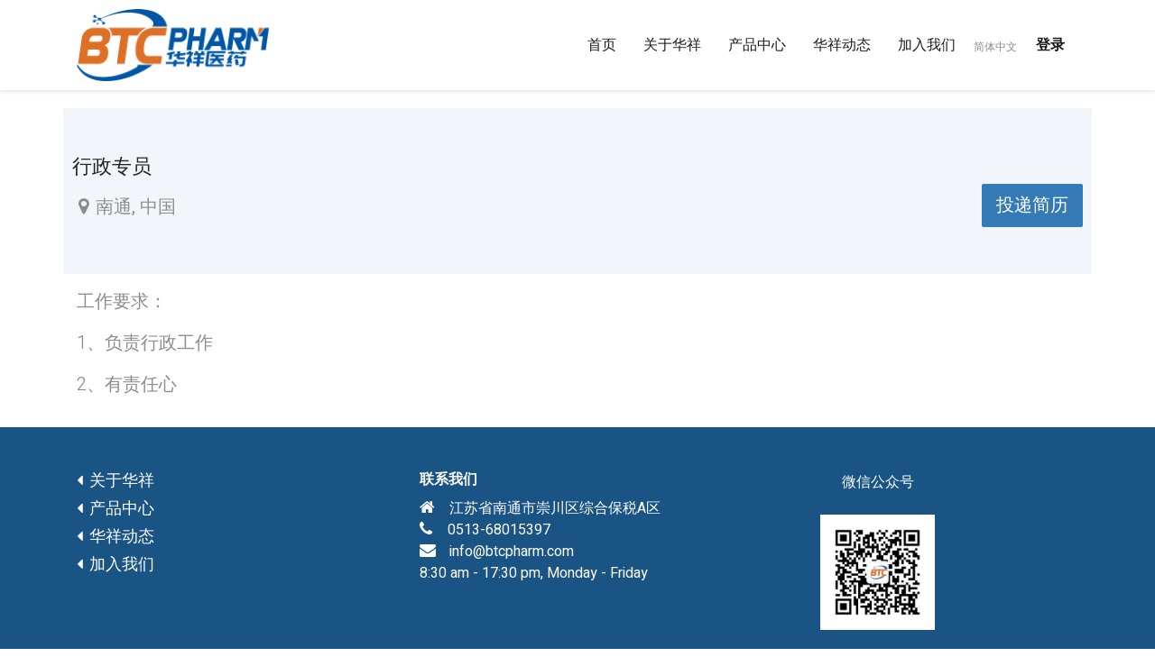

--- FILE ---
content_type: text/html; charset=utf-8
request_url: https://btcpharm.com/jobs/detail/xing-zheng-zhuan-yuan-23
body_size: 3999
content:

  <!DOCTYPE html>
        
        
            
        
    <html lang="zh-CN" data-website-id="1" data-oe-company-name="BTCPHARM">
            
        
            
            
            
            
                
            
        
        
    <head>
                <meta charset="utf-8"/>
                <meta http-equiv="X-UA-Compatible" content="IE=edge,chrome=1"/>
                <meta name="viewport" content="width=device-width, initial-scale=1, user-scalable=no"/>
        <meta name="generator" content="Odoo"/>
        
        
        
            
            
            
        
        
        
            
            
            
                
                    
                        <meta property="og:type" content="website"/>
                    
                
                    
                        <meta property="og:title" content="行政专员 | BTCpharm华祥医药"/>
                    
                
                    
                        <meta property="og:site_name" content="BTCPHARM"/>
                    
                
                    
                        <meta property="og:url" content="https://btcpharm.com/jobs/detail/xing-zheng-zhuan-yuan-23"/>
                    
                
                    
                        <meta property="og:image" content="https://btcpharm.com/web/image/res.company/1/logo?unique=79ea7b6"/>
                    
                
            
            
            
                
                    <meta name="twitter:card" content="summary_large_image"/>
                
                    <meta name="twitter:title" content="行政专员 | BTCpharm华祥医药"/>
                
                    <meta name="twitter:image" content="https://btcpharm.com/web/image/res.company/1/logo/300x300?unique=79ea7b6"/>
                
                    <meta name="twitter:site" content="@Odoo"/>
                
            
        

        
            
            
                <link rel="alternate" hreflang="zh" href="https://btcpharm.com/jobs/detail/xing-zheng-zhuan-yuan-23"/>
            
                <link rel="alternate" hreflang="en" href="https://btcpharm.com/en/jobs/detail/xing-zheng-zhuan-yuan-23"/>
            
                <link rel="alternate" hreflang="x-default" href="https://btcpharm.com/jobs/detail/xing-zheng-zhuan-yuan-23"/>
            
        
        <link rel="canonical" href="https://btcpharm.com/jobs/detail/xing-zheng-zhuan-yuan-23"/>

        <link rel="preconnect" href="https://fonts.gstatic.com/" crossorigin=""/>
    

                <title> 工作详情 | BTCpharm华祥医药 </title>
                <link type="image/x-icon" rel="shortcut icon" href="/web/image/website/1/favicon?unique=589a250"/>
    <link type="text/css" rel="stylesheet" href="/web/content/2165-bce4c8f/1/web.assets_common.css"/>
    <link type="text/css" rel="stylesheet" href="/web/content/14202-b4869bc/1/web.assets_frontend.css"/>
        
    
  

                <script type="text/javascript">
                    var odoo = {
                        csrf_token: "488d35507c40d2ae191ca2f163024b12569b44e5o",
                        debug: "",
                    };
                </script>
    <script type="text/javascript">
                odoo.session_info = {"is_admin": false, "is_system": false, "is_website_user": true, "user_id": false, "is_frontend": true, "translationURL": "/website/translations", "cache_hashes": {"translations": "05071fb879321bf01f941f60fab1f126f565cdad"}};
            </script>
    <script defer="defer" type="text/javascript" src="/web/content/2157-5174ce9/1/web.assets_common_minimal_js.js"></script>
    <script defer="defer" type="text/javascript" src="/web/content/2158-3a5eadd/1/web.assets_frontend_minimal_js.js"></script>
    
        
    
    <script defer="defer" type="text/javascript" data-src="/web/content/2159-73dd9f9/1/web.assets_common_lazy.js"></script>
    <script defer="defer" type="text/javascript" data-src="/web/content/14203-38b6c63/1/web.assets_frontend_lazy.js"></script>
        
    
  

                
            
            <noscript id="o_animate-no-js_fallback">
                <style type="text/css">
                    .o_animate {
                        /* If no js - force elements rendering */
                        visibility:visible;

                        /* If browser support css animations support - reset animation */
                        -webkit-animation-name: none-dummy;
                        animation-name: none-dummy;
                    }
                </style>
            </noscript>
        </head>
            <body class="">
                
        
    
            
        <div id="wrapwrap" class="   ">
      <header id="top" data-anchor="true" data-name="Header" class=" o_affix_enabled">
        <nav class="navbar navbar-expand-md navbar-light bg-light">
                <div class="container">
                    <a href="/" class="navbar-brand logo">
            <span role="img" aria-label="Logo of BTCpharm华祥医药" title="BTCpharm华祥医药"><img src="/web/image/website/1/logo/BTCpharm%E5%8D%8E%E7%A5%A5%E5%8C%BB%E8%8D%AF?unique=589a250" class="img img-fluid" alt="BTCpharm华祥医药"/></span>
        </a>
    <button type="button" class="navbar-toggler" data-toggle="collapse" data-target="#top_menu_collapse">
                        <span class="navbar-toggler-icon"></span>
                    </button>
                    <div class="collapse navbar-collapse" id="top_menu_collapse">
                        <ul class="nav navbar-nav ml-auto text-right o_menu_loading" id="top_menu">
                            
        
            
    
    <li class="nav-item">
        <a role="menuitem" href="/new" class="nav-link ">
            <span>首页</span>
        </a>
    </li>
    

        
            
    
    <li class="nav-item">
        <a role="menuitem" href="/business" class="nav-link ">
            <span>关于华祥</span>
        </a>
    </li>
    

        
            
    
    <li class="nav-item">
        <a role="menuitem" href="/shop" class="nav-link ">
            <span>产品中心</span>
        </a>
    </li>
    

        
            
    
    <li class="nav-item">
        <a role="menuitem" href="/blog" class="nav-link ">
            <span>华祥动态</span>
        </a>
    </li>
    

        
            
    
    <li class="nav-item">
        <a role="menuitem" href="/jobs" class="nav-link ">
            <span>加入我们</span>
        </a>
    </li>
    

        
    
            
            <li class="nav-item divider d-none"></li> <li class="nav-item o_wsale_my_cart d-none">
                <a href="/shop/cart" class="nav-link">
                    <i class="fa fa-shopping-cart"></i>
                    我的购物车 <sup class="my_cart_quantity badge badge-primary" data-order-id=""></sup>
                </a>
            </li>
        
                            
                        
            <div class="dropup" style="margin-top: 14px;">
                <button class="btn btn-sm btn-secondary" type="button" data-toggle="dropdown" aria-haspopup="true" aria-expanded="true">
                    <span> 简体中文</span>
                    </button>
                <div class="dropdown-menu" role="menu" style="bottom: -160%;left: 0px;">
                    
                        <a class="dropdown-item js_change_lang" href="/en/jobs/detail/xing-zheng-zhuan-yuan-23" data-url_code="en">
                            English (US)
                        </a>
                    
                        <a class="dropdown-item js_change_lang" href="/jobs/detail/xing-zheng-zhuan-yuan-23" data-url_code="zh_CN">
                             简体中文
                        </a>
                    
                </div>
            </div>
            
            <li class="nav-item divider"></li>
            <li class="nav-item">
                <a class="nav-link" href="/web/login">
                    <b>登录</b>
                </a>
            </li>
        </ul>
                    </div>
                </div>
            </nav>
        </header>
      <main>
        
            
        
    
    <div id="wrap" class="js_hr_recruitment">
      <div class="oe_structure" id="oe_structure_website_hr_recruitment_detail_1"></div>
      <section class="mb16 bg-white">
        <div class="container" style="background-color:rgba(0,76,164,0.05);padding: 52px 10px;margin-top:20px;"><div class="float-right"><a role="button" class="btn btn-lg btn-primary float-right mb4 mt32" href="/jobs/apply/23">投递简历</a></div>
        <h1 class="mb0 mt0">行政专员</h1>
                    <h4 class="mt0" style="padding-top:20px;">
    <address class="mb-0" itemscope="itemscope" itemtype="http://schema.org/Organization">
        
        
            
    

        
        <div itemprop="address" itemscope="itemscope" itemtype="http://schema.org/PostalAddress">
            
            <div class="d-flex align-items-baseline">
                <i class="fa fa-map-marker fa-fw" role="img" aria-label="地址" title="地址"></i>
                <div>
                    <span itemprop="addressLocality">南通</span>,
                    <span itemprop="addressCountry">中国</span>
                </div>
            </div>
            
            
            
            
            
        </div>
        
    </address>
</h4>
                </div>
      </section>
      <div><section class="mb32">
        <div class="container">
            <p class="mt0 lead">
                工作要求：</p><p class="mt0 lead">1、负责行政工作</p><p class="mt0 lead">2、有责任心</p>
        </div>
    </section>

    

    

    

    

    
</div>
      <div class="oe_structure">
        <section class="o_job_bottom_bar mt32 mb32">
          </section>
      </div>
    </div>
  
      </main>
      <footer id="bottom" data-anchor="true" class="bg-light o_footer">
        <div id="footer" class="oe_structure oe_structure_solo" style="background-color: #1a5484;">
      <section class="s_text_block pt48 pb0" data-name="Text block" style="width: 100%; margin: 0px auto;height:300px;">
        <div class="container">
          <div class="row">
            <div class="col-lg-4" id="connect">
              <h5 style="text-align: left;" class="ziti">
                <a href="/business"><span class="fa fa-caret-left" style="color: rgb(255, 255, 255);" data-original-title="" title="" aria-describedby="tooltip772918"></span>&nbsp;&nbsp;<font style="color: rgb(255, 255, 255); font-size: 18px;" data-original-title="" title="" aria-describedby="tooltip255395">关于华祥</font></a>
              </h5>
              <h5 style="text-align: left;" class="ziti">
                <a href="/shop"><span class="fa fa-caret-left" style="color: rgb(255, 255, 255);" data-original-title="" title="" aria-describedby="tooltip772918"></span>&nbsp;&nbsp;<font style="color: rgb(255, 255, 255); font-size: 18px;" data-original-title="" title="" aria-describedby="tooltip255395">产品中心</font></a>
              </h5>
              <h5 style="text-align: left;" class="ziti">
                <a href="/blog"><span class="fa fa-caret-left" style="color: rgb(255, 255, 255);" data-original-title="" title="" aria-describedby="tooltip772918"></span>&nbsp;&nbsp;<font style="color: rgb(255, 255, 255); font-size: 18px;" data-original-title="" title="" aria-describedby="tooltip255395">华祥动态</font></a>
              </h5>
              <h5 style="text-align: left;" class="ziti">
                <a href="/jobs"><span class="fa fa-caret-left" style="color: rgb(255, 255, 255);" data-original-title="" title="" aria-describedby="tooltip772918"></span>&nbsp;&nbsp;<font style="color: rgb(255, 255, 255); font-size: 18px;" data-original-title="" title="" aria-describedby="tooltip255395">加入我们</font></a>
              </h5>
            </div>
            <div id="connect" class="col-lg-4">
              <h5>
                <font color="#ffffff">
                  <b>联系我们</b>
                </font>
              </h5>
              <ul class="list-unstyled">
                <li><span class="fa fa-home"></span>&nbsp;&nbsp; &nbsp;江苏省南通市崇川区综合保税A区<br/></li>
                <li><span class="fa fa-phone" data-original-title="" title="" aria-describedby="tooltip49245"></span>&nbsp;<font style="font-size: 14px;">&nbsp; &nbsp;</font>&nbsp;<span class="o_force_ltr" data-note-id="2">0513-68015397</span></li>
                <li><span class="fa fa-envelope" data-original-title="" title="" aria-describedby="tooltip544389"></span><font style="font-size: 14px;">&nbsp; &nbsp; &nbsp;</font><span>info@btcpharm.com</span><br/>8:30 am - 17:30 pm, Monday - Friday&nbsp;</li>
              </ul>
              <h5 style="text-align: center; ">&nbsp; &nbsp; &nbsp; &nbsp; &nbsp; &nbsp;&nbsp;</h5>
            </div>
            <div id="connect" class="col-lg-3">
              <ul class="list-unstyled">
                <li style="text-align: center; ">微信公众号</li>
                <li style="text-align: center; ">
                  <br/>
                </li>
                <li>
                  <img class="d-block img-fluid mx-auto o_we_custom_image" src="/web/image/13171/IMG_1435.JPG.JPG" data-original-title="" title="" aria-describedby="tooltip271213" style="width: 50%;"/>
                  <br/>
                </li>
                <li>&nbsp;</li>
              </ul>
              <h5 style="text-align: center; ">&nbsp; &nbsp; &nbsp; &nbsp; &nbsp; &nbsp; &nbsp; </h5>
              <h5>
                <font style="color: rgba(255, 255, 255, 0.6); font-size: 14px;">
                  <br/>
                </font>
              </h5>
              <h5>
                <br/>
              </h5>
            </div>
          </div>
        </div>
      </section>
      <hr style="width:80%;border-width:2px;border-color: rgba(255, 255, 255,0.19);margin:0 auto;"/>
    </div>
  <div class="o_footer_copyright" style="padding-left: 33%;background-color:#0e395c;">
          <div class="container py-3">
            <div class="row">
              <div class="col-sm text-center text-sm-left text-muted">
                
        
    
                <span class="">Copyright ©</span>
                <span itemprop="name">BTCPHARM</span>
        
    <ul class="js_language_selector mb0 list-inline">
        <li class="list-inline-item">
            </li>
        
    </ul>

    
                <span class="">
                  <a href="https://beian.miit.gov.cn/" target="_blank" data-original-title="" title="" aria-describedby="tooltip456980">苏ICP备15047972号</a>
                </span>
              </div>
              <div class="col-sm text-center text-sm-right o_not_editable">
                
        <div class="o_brand_promotion"></div>
        
              </div>
            </div>
          </div>
        </div>
      </footer>
    </div>
        
    
  </body>
        </html>
    


--- FILE ---
content_type: application/xml
request_url: https://btcpharm.com/website_sale_stock/static/src/xml/website_sale_stock_product_availability.xml
body_size: 478
content:
<?xml version="1.0" encoding="UTF-8"?>

<templates>

    <t t-name="website_sale_stock.product_availability">
        <t t-if="product_type == 'product' and _.contains(['always', 'threshold'], inventory_availability)">
            <t t-if="virtual_available gt 0">
                <div t-if="inventory_availability == 'always'" t-attf-class="availability_message_#{product_template} text-success mt16">
                    <t t-esc="virtual_available_formatted" /> <t t-esc="uom_name" /> available
                </div>
                <t t-if="inventory_availability == 'threshold'">
                    <div t-if="virtual_available lte available_threshold" t-attf-class="availability_message_#{product_template} text-warning mt16">
                        <i class="fa fa-exclamation-triangle" title="Warning" role="img" aria-label="Warning"/>
                        <t t-esc="virtual_available_formatted" /> <t t-esc="uom_name" /> available
                    </div>
                    <div t-if="virtual_available gt available_threshold" t-attf-class="availability_message_#{product_template} text-success mt16">In stock</div>
                </t>
            </t>
            <div t-if="cart_qty" t-attf-class="availability_message_#{product_template} text-warning mt8">
                You already added <t t-if="!virtual_available">all</t> <t t-esc="cart_qty" /> <t t-esc="uom_name" /> in your cart.
            </div>
            <div t-if="!cart_qty and virtual_available lte 0" t-attf-class="availability_message_#{product_template} text-danger mt16"><i class="fa fa-exclamation-triangle" role="img" aria-label="Warning" title="Warning"/> Temporarily out of stock</div>
        </t>
        <div t-if="product_type == 'product' and inventory_availability == 'custom'" t-attf-class="availability_message_#{product_template} text-success mt16">
            <t t-esc="custom_message" />
        </div>
    </t>

</templates>


--- FILE ---
content_type: application/xml
request_url: https://btcpharm.com/website_sale_hide_price/static/src/xml/website_sale_templates.xml
body_size: 689
content:
<?xml version="1.0" encoding="UTF-8" ?>
<templates>

<!-- We can't rely on the general setting when specific product have hidden prices-->
<t t-extend="website_sale.productsSearchBar.autocomplete">
    <t t-jquery="div[t-if='widget.displayPrice']" t-operation="attributes">
        <attribute
                name="t-if"
                value="widget.displayPrice &amp; !product.website_hide_price"
            />
    </t>
</t>
<t t-extend="website_sale.productsRecentlyViewed">
    <t t-jquery="div[t-raw='product.price']" t-operation="attributes">
        <attribute name="t-if" value="!product.website_hide_price" />
    </t>
    <t t-jquery="button.js_add_cart" t-operation="attributes">
        <attribute name="t-if" value="!product.website_hide_price" />
    </t>
</t>

</templates>
